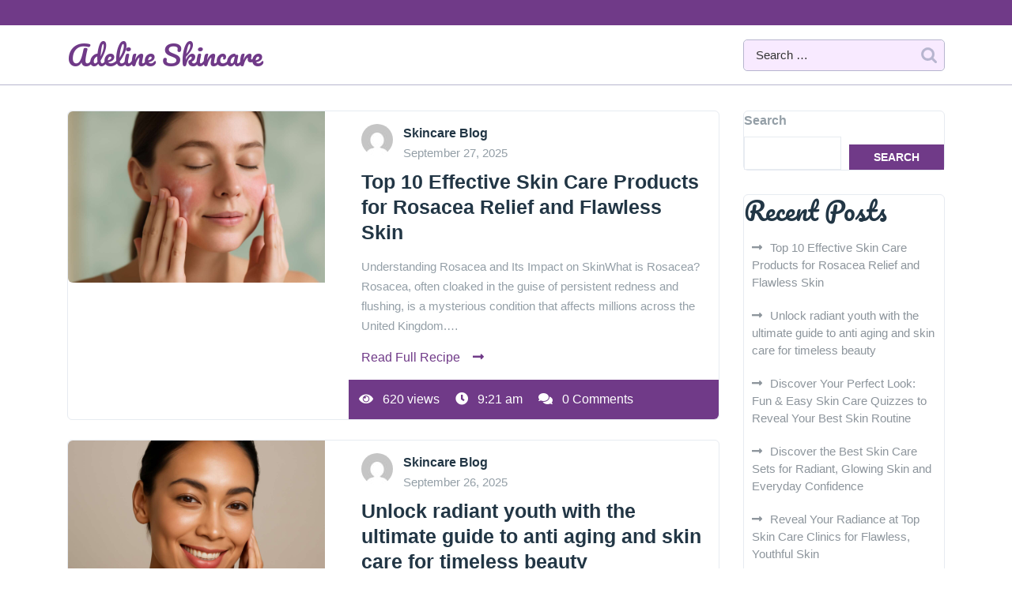

--- FILE ---
content_type: text/html; charset=UTF-8
request_url: http://adelineskincare.com/
body_size: 12989
content:
<!doctype html>
<html lang="en-US" prefix="og: https://ogp.me/ns#">
<head>
    <meta charset="UTF-8">
    <meta name="viewport" content="width=device-width, initial-scale=1">
    
<!-- Search Engine Optimization by Rank Math - https://rankmath.com/ -->
<title>Adeline Skincare - Beauty and Skincare Solutions</title>
<meta name="description" content="Beauty and Skincare Solutions"/>
<meta name="robots" content="index, follow"/>
<link rel="canonical" href="http://adelineskincare.com/" />
<link rel="next" href="http://adelineskincare.com/page/2/" />
<meta property="og:locale" content="en_US" />
<meta property="og:type" content="website" />
<meta property="og:title" content="Adeline Skincare - Beauty and Skincare Solutions" />
<meta property="og:description" content="Beauty and Skincare Solutions" />
<meta property="og:url" content="http://adelineskincare.com/" />
<meta property="og:site_name" content="Adeline Skincare" />
<meta name="twitter:card" content="summary_large_image" />
<meta name="twitter:title" content="Adeline Skincare - Beauty and Skincare Solutions" />
<meta name="twitter:description" content="Beauty and Skincare Solutions" />
<script type="application/ld+json" class="rank-math-schema">{"@context":"https://schema.org","@graph":[{"@type":"Person","@id":"http://adelineskincare.com/#person","name":"Adeline Skincare"},{"@type":"WebSite","@id":"http://adelineskincare.com/#website","url":"http://adelineskincare.com","name":"Adeline Skincare","publisher":{"@id":"http://adelineskincare.com/#person"},"inLanguage":"en-US","potentialAction":{"@type":"SearchAction","target":"http://adelineskincare.com/?s={search_term_string}","query-input":"required name=search_term_string"}},{"@type":"CollectionPage","@id":"http://adelineskincare.com/#webpage","url":"http://adelineskincare.com/","name":"Adeline Skincare - Beauty and Skincare Solutions","about":{"@id":"http://adelineskincare.com/#person"},"isPartOf":{"@id":"http://adelineskincare.com/#website"},"inLanguage":"en-US"}]}</script>
<!-- /Rank Math WordPress SEO plugin -->

<link rel="alternate" type="application/rss+xml" title="Adeline Skincare &raquo; Feed" href="http://adelineskincare.com/feed/" />
<link rel="alternate" type="application/rss+xml" title="Adeline Skincare &raquo; Comments Feed" href="http://adelineskincare.com/comments/feed/" />
<style id='wp-img-auto-sizes-contain-inline-css' type='text/css'>
img:is([sizes=auto i],[sizes^="auto," i]){contain-intrinsic-size:3000px 1500px}
/*# sourceURL=wp-img-auto-sizes-contain-inline-css */
</style>
<style id='wp-emoji-styles-inline-css' type='text/css'>

	img.wp-smiley, img.emoji {
		display: inline !important;
		border: none !important;
		box-shadow: none !important;
		height: 1em !important;
		width: 1em !important;
		margin: 0 0.07em !important;
		vertical-align: -0.1em !important;
		background: none !important;
		padding: 0 !important;
	}
/*# sourceURL=wp-emoji-styles-inline-css */
</style>
<style id='wp-block-library-inline-css' type='text/css'>
:root{--wp-block-synced-color:#7a00df;--wp-block-synced-color--rgb:122,0,223;--wp-bound-block-color:var(--wp-block-synced-color);--wp-editor-canvas-background:#ddd;--wp-admin-theme-color:#007cba;--wp-admin-theme-color--rgb:0,124,186;--wp-admin-theme-color-darker-10:#006ba1;--wp-admin-theme-color-darker-10--rgb:0,107,160.5;--wp-admin-theme-color-darker-20:#005a87;--wp-admin-theme-color-darker-20--rgb:0,90,135;--wp-admin-border-width-focus:2px}@media (min-resolution:192dpi){:root{--wp-admin-border-width-focus:1.5px}}.wp-element-button{cursor:pointer}:root .has-very-light-gray-background-color{background-color:#eee}:root .has-very-dark-gray-background-color{background-color:#313131}:root .has-very-light-gray-color{color:#eee}:root .has-very-dark-gray-color{color:#313131}:root .has-vivid-green-cyan-to-vivid-cyan-blue-gradient-background{background:linear-gradient(135deg,#00d084,#0693e3)}:root .has-purple-crush-gradient-background{background:linear-gradient(135deg,#34e2e4,#4721fb 50%,#ab1dfe)}:root .has-hazy-dawn-gradient-background{background:linear-gradient(135deg,#faaca8,#dad0ec)}:root .has-subdued-olive-gradient-background{background:linear-gradient(135deg,#fafae1,#67a671)}:root .has-atomic-cream-gradient-background{background:linear-gradient(135deg,#fdd79a,#004a59)}:root .has-nightshade-gradient-background{background:linear-gradient(135deg,#330968,#31cdcf)}:root .has-midnight-gradient-background{background:linear-gradient(135deg,#020381,#2874fc)}:root{--wp--preset--font-size--normal:16px;--wp--preset--font-size--huge:42px}.has-regular-font-size{font-size:1em}.has-larger-font-size{font-size:2.625em}.has-normal-font-size{font-size:var(--wp--preset--font-size--normal)}.has-huge-font-size{font-size:var(--wp--preset--font-size--huge)}.has-text-align-center{text-align:center}.has-text-align-left{text-align:left}.has-text-align-right{text-align:right}.has-fit-text{white-space:nowrap!important}#end-resizable-editor-section{display:none}.aligncenter{clear:both}.items-justified-left{justify-content:flex-start}.items-justified-center{justify-content:center}.items-justified-right{justify-content:flex-end}.items-justified-space-between{justify-content:space-between}.screen-reader-text{border:0;clip-path:inset(50%);height:1px;margin:-1px;overflow:hidden;padding:0;position:absolute;width:1px;word-wrap:normal!important}.screen-reader-text:focus{background-color:#ddd;clip-path:none;color:#444;display:block;font-size:1em;height:auto;left:5px;line-height:normal;padding:15px 23px 14px;text-decoration:none;top:5px;width:auto;z-index:100000}html :where(.has-border-color){border-style:solid}html :where([style*=border-top-color]){border-top-style:solid}html :where([style*=border-right-color]){border-right-style:solid}html :where([style*=border-bottom-color]){border-bottom-style:solid}html :where([style*=border-left-color]){border-left-style:solid}html :where([style*=border-width]){border-style:solid}html :where([style*=border-top-width]){border-top-style:solid}html :where([style*=border-right-width]){border-right-style:solid}html :where([style*=border-bottom-width]){border-bottom-style:solid}html :where([style*=border-left-width]){border-left-style:solid}html :where(img[class*=wp-image-]){height:auto;max-width:100%}:where(figure){margin:0 0 1em}html :where(.is-position-sticky){--wp-admin--admin-bar--position-offset:var(--wp-admin--admin-bar--height,0px)}@media screen and (max-width:600px){html :where(.is-position-sticky){--wp-admin--admin-bar--position-offset:0px}}

/*# sourceURL=wp-block-library-inline-css */
</style><style id='wp-block-heading-inline-css' type='text/css'>
h1:where(.wp-block-heading).has-background,h2:where(.wp-block-heading).has-background,h3:where(.wp-block-heading).has-background,h4:where(.wp-block-heading).has-background,h5:where(.wp-block-heading).has-background,h6:where(.wp-block-heading).has-background{padding:1.25em 2.375em}h1.has-text-align-left[style*=writing-mode]:where([style*=vertical-lr]),h1.has-text-align-right[style*=writing-mode]:where([style*=vertical-rl]),h2.has-text-align-left[style*=writing-mode]:where([style*=vertical-lr]),h2.has-text-align-right[style*=writing-mode]:where([style*=vertical-rl]),h3.has-text-align-left[style*=writing-mode]:where([style*=vertical-lr]),h3.has-text-align-right[style*=writing-mode]:where([style*=vertical-rl]),h4.has-text-align-left[style*=writing-mode]:where([style*=vertical-lr]),h4.has-text-align-right[style*=writing-mode]:where([style*=vertical-rl]),h5.has-text-align-left[style*=writing-mode]:where([style*=vertical-lr]),h5.has-text-align-right[style*=writing-mode]:where([style*=vertical-rl]),h6.has-text-align-left[style*=writing-mode]:where([style*=vertical-lr]),h6.has-text-align-right[style*=writing-mode]:where([style*=vertical-rl]){rotate:180deg}
/*# sourceURL=http://adelineskincare.com/wp-includes/blocks/heading/style.min.css */
</style>
<style id='wp-block-latest-comments-inline-css' type='text/css'>
ol.wp-block-latest-comments{box-sizing:border-box;margin-left:0}:where(.wp-block-latest-comments:not([style*=line-height] .wp-block-latest-comments__comment)){line-height:1.1}:where(.wp-block-latest-comments:not([style*=line-height] .wp-block-latest-comments__comment-excerpt p)){line-height:1.8}.has-dates :where(.wp-block-latest-comments:not([style*=line-height])),.has-excerpts :where(.wp-block-latest-comments:not([style*=line-height])){line-height:1.5}.wp-block-latest-comments .wp-block-latest-comments{padding-left:0}.wp-block-latest-comments__comment{list-style:none;margin-bottom:1em}.has-avatars .wp-block-latest-comments__comment{list-style:none;min-height:2.25em}.has-avatars .wp-block-latest-comments__comment .wp-block-latest-comments__comment-excerpt,.has-avatars .wp-block-latest-comments__comment .wp-block-latest-comments__comment-meta{margin-left:3.25em}.wp-block-latest-comments__comment-excerpt p{font-size:.875em;margin:.36em 0 1.4em}.wp-block-latest-comments__comment-date{display:block;font-size:.75em}.wp-block-latest-comments .avatar,.wp-block-latest-comments__comment-avatar{border-radius:1.5em;display:block;float:left;height:2.5em;margin-right:.75em;width:2.5em}.wp-block-latest-comments[class*=-font-size] a,.wp-block-latest-comments[style*=font-size] a{font-size:inherit}
/*# sourceURL=http://adelineskincare.com/wp-includes/blocks/latest-comments/style.min.css */
</style>
<style id='wp-block-latest-posts-inline-css' type='text/css'>
.wp-block-latest-posts{box-sizing:border-box}.wp-block-latest-posts.alignleft{margin-right:2em}.wp-block-latest-posts.alignright{margin-left:2em}.wp-block-latest-posts.wp-block-latest-posts__list{list-style:none}.wp-block-latest-posts.wp-block-latest-posts__list li{clear:both;overflow-wrap:break-word}.wp-block-latest-posts.is-grid{display:flex;flex-wrap:wrap}.wp-block-latest-posts.is-grid li{margin:0 1.25em 1.25em 0;width:100%}@media (min-width:600px){.wp-block-latest-posts.columns-2 li{width:calc(50% - .625em)}.wp-block-latest-posts.columns-2 li:nth-child(2n){margin-right:0}.wp-block-latest-posts.columns-3 li{width:calc(33.33333% - .83333em)}.wp-block-latest-posts.columns-3 li:nth-child(3n){margin-right:0}.wp-block-latest-posts.columns-4 li{width:calc(25% - .9375em)}.wp-block-latest-posts.columns-4 li:nth-child(4n){margin-right:0}.wp-block-latest-posts.columns-5 li{width:calc(20% - 1em)}.wp-block-latest-posts.columns-5 li:nth-child(5n){margin-right:0}.wp-block-latest-posts.columns-6 li{width:calc(16.66667% - 1.04167em)}.wp-block-latest-posts.columns-6 li:nth-child(6n){margin-right:0}}:root :where(.wp-block-latest-posts.is-grid){padding:0}:root :where(.wp-block-latest-posts.wp-block-latest-posts__list){padding-left:0}.wp-block-latest-posts__post-author,.wp-block-latest-posts__post-date{display:block;font-size:.8125em}.wp-block-latest-posts__post-excerpt,.wp-block-latest-posts__post-full-content{margin-bottom:1em;margin-top:.5em}.wp-block-latest-posts__featured-image a{display:inline-block}.wp-block-latest-posts__featured-image img{height:auto;max-width:100%;width:auto}.wp-block-latest-posts__featured-image.alignleft{float:left;margin-right:1em}.wp-block-latest-posts__featured-image.alignright{float:right;margin-left:1em}.wp-block-latest-posts__featured-image.aligncenter{margin-bottom:1em;text-align:center}
/*# sourceURL=http://adelineskincare.com/wp-includes/blocks/latest-posts/style.min.css */
</style>
<style id='wp-block-search-inline-css' type='text/css'>
.wp-block-search__button{margin-left:10px;word-break:normal}.wp-block-search__button.has-icon{line-height:0}.wp-block-search__button svg{height:1.25em;min-height:24px;min-width:24px;width:1.25em;fill:currentColor;vertical-align:text-bottom}:where(.wp-block-search__button){border:1px solid #ccc;padding:6px 10px}.wp-block-search__inside-wrapper{display:flex;flex:auto;flex-wrap:nowrap;max-width:100%}.wp-block-search__label{width:100%}.wp-block-search.wp-block-search__button-only .wp-block-search__button{box-sizing:border-box;display:flex;flex-shrink:0;justify-content:center;margin-left:0;max-width:100%}.wp-block-search.wp-block-search__button-only .wp-block-search__inside-wrapper{min-width:0!important;transition-property:width}.wp-block-search.wp-block-search__button-only .wp-block-search__input{flex-basis:100%;transition-duration:.3s}.wp-block-search.wp-block-search__button-only.wp-block-search__searchfield-hidden,.wp-block-search.wp-block-search__button-only.wp-block-search__searchfield-hidden .wp-block-search__inside-wrapper{overflow:hidden}.wp-block-search.wp-block-search__button-only.wp-block-search__searchfield-hidden .wp-block-search__input{border-left-width:0!important;border-right-width:0!important;flex-basis:0;flex-grow:0;margin:0;min-width:0!important;padding-left:0!important;padding-right:0!important;width:0!important}:where(.wp-block-search__input){appearance:none;border:1px solid #949494;flex-grow:1;font-family:inherit;font-size:inherit;font-style:inherit;font-weight:inherit;letter-spacing:inherit;line-height:inherit;margin-left:0;margin-right:0;min-width:3rem;padding:8px;text-decoration:unset!important;text-transform:inherit}:where(.wp-block-search__button-inside .wp-block-search__inside-wrapper){background-color:#fff;border:1px solid #949494;box-sizing:border-box;padding:4px}:where(.wp-block-search__button-inside .wp-block-search__inside-wrapper) .wp-block-search__input{border:none;border-radius:0;padding:0 4px}:where(.wp-block-search__button-inside .wp-block-search__inside-wrapper) .wp-block-search__input:focus{outline:none}:where(.wp-block-search__button-inside .wp-block-search__inside-wrapper) :where(.wp-block-search__button){padding:4px 8px}.wp-block-search.aligncenter .wp-block-search__inside-wrapper{margin:auto}.wp-block[data-align=right] .wp-block-search.wp-block-search__button-only .wp-block-search__inside-wrapper{float:right}
/*# sourceURL=http://adelineskincare.com/wp-includes/blocks/search/style.min.css */
</style>
<style id='wp-block-search-theme-inline-css' type='text/css'>
.wp-block-search .wp-block-search__label{font-weight:700}.wp-block-search__button{border:1px solid #ccc;padding:.375em .625em}
/*# sourceURL=http://adelineskincare.com/wp-includes/blocks/search/theme.min.css */
</style>
<style id='wp-block-group-inline-css' type='text/css'>
.wp-block-group{box-sizing:border-box}:where(.wp-block-group.wp-block-group-is-layout-constrained){position:relative}
/*# sourceURL=http://adelineskincare.com/wp-includes/blocks/group/style.min.css */
</style>
<style id='wp-block-group-theme-inline-css' type='text/css'>
:where(.wp-block-group.has-background){padding:1.25em 2.375em}
/*# sourceURL=http://adelineskincare.com/wp-includes/blocks/group/theme.min.css */
</style>
<style id='global-styles-inline-css' type='text/css'>
:root{--wp--preset--aspect-ratio--square: 1;--wp--preset--aspect-ratio--4-3: 4/3;--wp--preset--aspect-ratio--3-4: 3/4;--wp--preset--aspect-ratio--3-2: 3/2;--wp--preset--aspect-ratio--2-3: 2/3;--wp--preset--aspect-ratio--16-9: 16/9;--wp--preset--aspect-ratio--9-16: 9/16;--wp--preset--color--black: #000000;--wp--preset--color--cyan-bluish-gray: #abb8c3;--wp--preset--color--white: #ffffff;--wp--preset--color--pale-pink: #f78da7;--wp--preset--color--vivid-red: #cf2e2e;--wp--preset--color--luminous-vivid-orange: #ff6900;--wp--preset--color--luminous-vivid-amber: #fcb900;--wp--preset--color--light-green-cyan: #7bdcb5;--wp--preset--color--vivid-green-cyan: #00d084;--wp--preset--color--pale-cyan-blue: #8ed1fc;--wp--preset--color--vivid-cyan-blue: #0693e3;--wp--preset--color--vivid-purple: #9b51e0;--wp--preset--gradient--vivid-cyan-blue-to-vivid-purple: linear-gradient(135deg,rgb(6,147,227) 0%,rgb(155,81,224) 100%);--wp--preset--gradient--light-green-cyan-to-vivid-green-cyan: linear-gradient(135deg,rgb(122,220,180) 0%,rgb(0,208,130) 100%);--wp--preset--gradient--luminous-vivid-amber-to-luminous-vivid-orange: linear-gradient(135deg,rgb(252,185,0) 0%,rgb(255,105,0) 100%);--wp--preset--gradient--luminous-vivid-orange-to-vivid-red: linear-gradient(135deg,rgb(255,105,0) 0%,rgb(207,46,46) 100%);--wp--preset--gradient--very-light-gray-to-cyan-bluish-gray: linear-gradient(135deg,rgb(238,238,238) 0%,rgb(169,184,195) 100%);--wp--preset--gradient--cool-to-warm-spectrum: linear-gradient(135deg,rgb(74,234,220) 0%,rgb(151,120,209) 20%,rgb(207,42,186) 40%,rgb(238,44,130) 60%,rgb(251,105,98) 80%,rgb(254,248,76) 100%);--wp--preset--gradient--blush-light-purple: linear-gradient(135deg,rgb(255,206,236) 0%,rgb(152,150,240) 100%);--wp--preset--gradient--blush-bordeaux: linear-gradient(135deg,rgb(254,205,165) 0%,rgb(254,45,45) 50%,rgb(107,0,62) 100%);--wp--preset--gradient--luminous-dusk: linear-gradient(135deg,rgb(255,203,112) 0%,rgb(199,81,192) 50%,rgb(65,88,208) 100%);--wp--preset--gradient--pale-ocean: linear-gradient(135deg,rgb(255,245,203) 0%,rgb(182,227,212) 50%,rgb(51,167,181) 100%);--wp--preset--gradient--electric-grass: linear-gradient(135deg,rgb(202,248,128) 0%,rgb(113,206,126) 100%);--wp--preset--gradient--midnight: linear-gradient(135deg,rgb(2,3,129) 0%,rgb(40,116,252) 100%);--wp--preset--font-size--small: 13px;--wp--preset--font-size--medium: 20px;--wp--preset--font-size--large: 36px;--wp--preset--font-size--x-large: 42px;--wp--preset--spacing--20: 0.44rem;--wp--preset--spacing--30: 0.67rem;--wp--preset--spacing--40: 1rem;--wp--preset--spacing--50: 1.5rem;--wp--preset--spacing--60: 2.25rem;--wp--preset--spacing--70: 3.38rem;--wp--preset--spacing--80: 5.06rem;--wp--preset--shadow--natural: 6px 6px 9px rgba(0, 0, 0, 0.2);--wp--preset--shadow--deep: 12px 12px 50px rgba(0, 0, 0, 0.4);--wp--preset--shadow--sharp: 6px 6px 0px rgba(0, 0, 0, 0.2);--wp--preset--shadow--outlined: 6px 6px 0px -3px rgb(255, 255, 255), 6px 6px rgb(0, 0, 0);--wp--preset--shadow--crisp: 6px 6px 0px rgb(0, 0, 0);}:where(.is-layout-flex){gap: 0.5em;}:where(.is-layout-grid){gap: 0.5em;}body .is-layout-flex{display: flex;}.is-layout-flex{flex-wrap: wrap;align-items: center;}.is-layout-flex > :is(*, div){margin: 0;}body .is-layout-grid{display: grid;}.is-layout-grid > :is(*, div){margin: 0;}:where(.wp-block-columns.is-layout-flex){gap: 2em;}:where(.wp-block-columns.is-layout-grid){gap: 2em;}:where(.wp-block-post-template.is-layout-flex){gap: 1.25em;}:where(.wp-block-post-template.is-layout-grid){gap: 1.25em;}.has-black-color{color: var(--wp--preset--color--black) !important;}.has-cyan-bluish-gray-color{color: var(--wp--preset--color--cyan-bluish-gray) !important;}.has-white-color{color: var(--wp--preset--color--white) !important;}.has-pale-pink-color{color: var(--wp--preset--color--pale-pink) !important;}.has-vivid-red-color{color: var(--wp--preset--color--vivid-red) !important;}.has-luminous-vivid-orange-color{color: var(--wp--preset--color--luminous-vivid-orange) !important;}.has-luminous-vivid-amber-color{color: var(--wp--preset--color--luminous-vivid-amber) !important;}.has-light-green-cyan-color{color: var(--wp--preset--color--light-green-cyan) !important;}.has-vivid-green-cyan-color{color: var(--wp--preset--color--vivid-green-cyan) !important;}.has-pale-cyan-blue-color{color: var(--wp--preset--color--pale-cyan-blue) !important;}.has-vivid-cyan-blue-color{color: var(--wp--preset--color--vivid-cyan-blue) !important;}.has-vivid-purple-color{color: var(--wp--preset--color--vivid-purple) !important;}.has-black-background-color{background-color: var(--wp--preset--color--black) !important;}.has-cyan-bluish-gray-background-color{background-color: var(--wp--preset--color--cyan-bluish-gray) !important;}.has-white-background-color{background-color: var(--wp--preset--color--white) !important;}.has-pale-pink-background-color{background-color: var(--wp--preset--color--pale-pink) !important;}.has-vivid-red-background-color{background-color: var(--wp--preset--color--vivid-red) !important;}.has-luminous-vivid-orange-background-color{background-color: var(--wp--preset--color--luminous-vivid-orange) !important;}.has-luminous-vivid-amber-background-color{background-color: var(--wp--preset--color--luminous-vivid-amber) !important;}.has-light-green-cyan-background-color{background-color: var(--wp--preset--color--light-green-cyan) !important;}.has-vivid-green-cyan-background-color{background-color: var(--wp--preset--color--vivid-green-cyan) !important;}.has-pale-cyan-blue-background-color{background-color: var(--wp--preset--color--pale-cyan-blue) !important;}.has-vivid-cyan-blue-background-color{background-color: var(--wp--preset--color--vivid-cyan-blue) !important;}.has-vivid-purple-background-color{background-color: var(--wp--preset--color--vivid-purple) !important;}.has-black-border-color{border-color: var(--wp--preset--color--black) !important;}.has-cyan-bluish-gray-border-color{border-color: var(--wp--preset--color--cyan-bluish-gray) !important;}.has-white-border-color{border-color: var(--wp--preset--color--white) !important;}.has-pale-pink-border-color{border-color: var(--wp--preset--color--pale-pink) !important;}.has-vivid-red-border-color{border-color: var(--wp--preset--color--vivid-red) !important;}.has-luminous-vivid-orange-border-color{border-color: var(--wp--preset--color--luminous-vivid-orange) !important;}.has-luminous-vivid-amber-border-color{border-color: var(--wp--preset--color--luminous-vivid-amber) !important;}.has-light-green-cyan-border-color{border-color: var(--wp--preset--color--light-green-cyan) !important;}.has-vivid-green-cyan-border-color{border-color: var(--wp--preset--color--vivid-green-cyan) !important;}.has-pale-cyan-blue-border-color{border-color: var(--wp--preset--color--pale-cyan-blue) !important;}.has-vivid-cyan-blue-border-color{border-color: var(--wp--preset--color--vivid-cyan-blue) !important;}.has-vivid-purple-border-color{border-color: var(--wp--preset--color--vivid-purple) !important;}.has-vivid-cyan-blue-to-vivid-purple-gradient-background{background: var(--wp--preset--gradient--vivid-cyan-blue-to-vivid-purple) !important;}.has-light-green-cyan-to-vivid-green-cyan-gradient-background{background: var(--wp--preset--gradient--light-green-cyan-to-vivid-green-cyan) !important;}.has-luminous-vivid-amber-to-luminous-vivid-orange-gradient-background{background: var(--wp--preset--gradient--luminous-vivid-amber-to-luminous-vivid-orange) !important;}.has-luminous-vivid-orange-to-vivid-red-gradient-background{background: var(--wp--preset--gradient--luminous-vivid-orange-to-vivid-red) !important;}.has-very-light-gray-to-cyan-bluish-gray-gradient-background{background: var(--wp--preset--gradient--very-light-gray-to-cyan-bluish-gray) !important;}.has-cool-to-warm-spectrum-gradient-background{background: var(--wp--preset--gradient--cool-to-warm-spectrum) !important;}.has-blush-light-purple-gradient-background{background: var(--wp--preset--gradient--blush-light-purple) !important;}.has-blush-bordeaux-gradient-background{background: var(--wp--preset--gradient--blush-bordeaux) !important;}.has-luminous-dusk-gradient-background{background: var(--wp--preset--gradient--luminous-dusk) !important;}.has-pale-ocean-gradient-background{background: var(--wp--preset--gradient--pale-ocean) !important;}.has-electric-grass-gradient-background{background: var(--wp--preset--gradient--electric-grass) !important;}.has-midnight-gradient-background{background: var(--wp--preset--gradient--midnight) !important;}.has-small-font-size{font-size: var(--wp--preset--font-size--small) !important;}.has-medium-font-size{font-size: var(--wp--preset--font-size--medium) !important;}.has-large-font-size{font-size: var(--wp--preset--font-size--large) !important;}.has-x-large-font-size{font-size: var(--wp--preset--font-size--x-large) !important;}
/*# sourceURL=global-styles-inline-css */
</style>

<style id='classic-theme-styles-inline-css' type='text/css'>
/*! This file is auto-generated */
.wp-block-button__link{color:#fff;background-color:#32373c;border-radius:9999px;box-shadow:none;text-decoration:none;padding:calc(.667em + 2px) calc(1.333em + 2px);font-size:1.125em}.wp-block-file__button{background:#32373c;color:#fff;text-decoration:none}
/*# sourceURL=/wp-includes/css/classic-themes.min.css */
</style>
<link rel='stylesheet' id='bootstrap-css-css' href='http://adelineskincare.com/wp-content/themes/food-recipe-blog/assets/css/bootstrap.css?ver=6.9' type='text/css' media='all' />
<link rel='stylesheet' id='food-recipe-blog-style-css' href='http://adelineskincare.com/wp-content/themes/food-recipe-blog/style.css?ver=2.3' type='text/css' media='all' />
<style id='food-recipe-blog-style-inline-css' type='text/css'>

		#button,.subscribe-box a,.slider-box-btn a:hover,.sidebar input[type="submit"],.sidebar button[type="submit"],.meta-info-box,span.onsale,.pro-button a,.woocommerce #respond input#submit, .woocommerce a.button, .woocommerce button.button, .woocommerce input.button,.woocommerce #respond input#submit.alt,.woocommerce a.button.alt, .woocommerce button.button.alt, .woocommerce input.button.alt,.pro-button a,.woocommerce #respond input#submit, .woocommerce a.button, .woocommerce button.button, .woocommerce input.button,.woocommerce #respond input#submit.alt,.woocommerce a.button.alt, .woocommerce button.button.alt, .woocommerce input.button.alt,.woocommerce .woocommerce-ordering select,.woocommerce-account .woocommerce-MyAccount-navigation ul li,.main-navigation .sub-menu,.main-navigation .sub-menu > li > a:hover, .main-navigation .sub-menu > li > a:focus,.post-navigation .nav-previous a:hover,.post-navigation .nav-next a:hover,.posts-navigation .nav-previous a:hover,.posts-navigation .nav-next a:hover,.post-navigation .nav-previous a:hover,.post-navigation .nav-next a:hover,.posts-navigation .nav-previous a:hover,.posts-navigation .nav-next a:hover,.comment-respond input#submit,#colophon,.sidebar h5,.sidebar .tagcloud a:hover,.toggle-nav i,.sidenav .closebtn,#button,.subscribe-box a,.sidebar input[type="submit"],.sidebar button[type="submit"],.meta-info-box,span.onsale,.pro-button a,.woocommerce #respond input#submit, .woocommerce a.button, .woocommerce button.button, .woocommerce input.button,.woocommerce #respond input#submit.alt,.woocommerce a.button.alt, .woocommerce button.button.alt, .woocommerce input.button.alt,.pro-button a:hover,.woocommerce #respond input#submit:hover,.woocommerce a.button:hover,.woocommerce button.button:hover,.woocommerce input.button:hover,.woocommerce #respond input#submit.alt:hover, .woocommerce a.button.alt:hover, .woocommerce button.button.alt:hover, .woocommerce input.button.alt:hover,.woocommerce .woocommerce-ordering select,.woocommerce-account .woocommerce-MyAccount-navigation ul li,.main-navigation .sub-menu,.main-navigation .sub-menu > li > a:hover, .main-navigation .sub-menu > li > a:focus,.post-navigation .nav-previous a:hover,.post-navigation .nav-next a:hover,.posts-navigation .nav-previous a:hover,.posts-navigation .nav-next a:hover,.navigation.pagination .nav-links a.current, .navigation.pagination .nav-links a:hover,.navigation.pagination .nav-links span.current,.navigation.pagination .nav-links span:hover,.comment-respond input#submit,.btn-primary,.woocommerce a.added_to_cart{
			background: ;
		}
		a,.social-link i:hover,a.btn-text,p.price,.woocommerce ul.products li.product .price,.woocommerce div.product p.price,.woocommerce div.product span.price,.woocommerce-message::before,.woocommerce-info::before,.main-navigation .menu > li > a:hover,.widget a:hover, .widget a:focus,.sidebar ul li a:hover,.social-link i:hover,a.btn-text,p.price,.woocommerce ul.products li.product .price,.woocommerce div.product p.price, .woocommerce div.product span.price,.main-navigation .menu > li > a:hover {
			color: ;
		}
		.woocommerce-message,.woocommerce-info,.post-navigation .nav-previous a:hover,.post-navigation .nav-next a:hover,.posts-navigation .nav-previous a:hover,.posts-navigation .nav-next a:hover,.post-navigation .nav-previous a:hover,.post-navigation .nav-next a:hover,.posts-navigation .nav-previous a:hover,.posts-navigation .nav-next a:hover,.woocommerce-message,.woocommerce-info,.woocommerce-message::before,.woocommerce-info::before,.post-navigation .nav-previous a:hover,.post-navigation .nav-next a:hover,.posts-navigation .nav-previous a:hover,.posts-navigation .nav-next a:hover,.navigation.pagination .nav-links a.current, .navigation.pagination .nav-links a:hover,.navigation.pagination .nav-links span.current,.navigation.pagination .nav-links span:hover,.main-navigation .sub-menu > li,.btn-primary {
			border-color: ;
		}
		@media screen and (max-width:1000px){
             .sidenav #site-navigation {
             background: ;
         }
		}
		.top_header,#button:hover, #button:active,.pro-button a:hover, .woocommerce #respond input#submit:hover, .woocommerce a.button:hover, .woocommerce button.button:hover, .woocommerce input.button:hover, .woocommerce #respond input#submit.alt:hover, .woocommerce a.button.alt:hover, .woocommerce button.button.alt:hover, .woocommerce input.button.alt:hover,.woocommerce-account .woocommerce-MyAccount-navigation ul li:hover,.btn-primary:hover,.woocommerce a.added_to_cart:hover,.woocommerce ul.products li.product .onsale, .woocommerce span.onsale{
			background: ;
		}
		h1,h2,h3,h4,h5,h6,.article-box a,a:hover,.woocommerce ul.products li.product .star-rating, .woocommerce .star-rating{
			color: ;
		}
		.btn-primary:hover{
			border-color: ;
		}
		.loading{
			background-color: #000;
		}
		@keyframes loading {
		  0%,
		  100% {
		  	transform: translatey(-2.5rem);
		    background-color: #fff;
		  }
		  50% {
		  	transform: translatey(2.5rem);
		    background-color: #f36135;
		  }
		}
	
.stick_header{position: static;}
/*# sourceURL=food-recipe-blog-style-inline-css */
</style>
<link rel='stylesheet' id='smart-tech-blog-style-css' href='http://adelineskincare.com/wp-content/themes/smart-tech-blog/style.css?ver=0.1' type='text/css' media='all' />
<link rel='stylesheet' id='be-vietnam-pro-css' href='http://adelineskincare.com/wp-content/fonts/5ac492cd84cebf49aa9cd7a15d2eb3cb.css?ver=1.0' type='text/css' media='all' />
<link rel='stylesheet' id='pacifico-css' href='http://adelineskincare.com/wp-content/fonts/eb52b9bcad52c9433ac662201cb13b68.css?ver=1.0' type='text/css' media='all' />
<link rel='stylesheet' id='food-recipe-blog-block-editor-style-css' href='http://adelineskincare.com/wp-content/themes/food-recipe-blog/assets/css/block-editor-style.css?ver=6.9' type='text/css' media='all' />
<link rel='stylesheet' id='owl.carousel-css-css' href='http://adelineskincare.com/wp-content/themes/food-recipe-blog/assets/css/owl.carousel.css?ver=6.9' type='text/css' media='all' />
<link rel='stylesheet' id='fontawesome-style-css' href='http://adelineskincare.com/wp-content/themes/food-recipe-blog/assets/css/fontawesome/css/all.css?ver=6.9' type='text/css' media='all' />
<script type="text/javascript" src="http://adelineskincare.com/wp-includes/js/jquery/jquery.min.js?ver=3.7.1" id="jquery-core-js"></script>
<script type="text/javascript" src="http://adelineskincare.com/wp-includes/js/jquery/jquery-migrate.min.js?ver=3.4.1" id="jquery-migrate-js"></script>
<link rel="https://api.w.org/" href="http://adelineskincare.com/wp-json/" /><link rel="EditURI" type="application/rsd+xml" title="RSD" href="http://adelineskincare.com/xmlrpc.php?rsd" />
<meta name="generator" content="WordPress 6.9" />
</head>

<body class="home blog wp-embed-responsive wp-theme-food-recipe-blog wp-child-theme-smart-tech-blog hfeed">


<div id="page" class="site">
    <a class="skip-link screen-reader-text" href="#skip-content">Skip to content</a>
    <header id="masthead" class="site-header shadow-sm navbar-dark bg-primary">
        <div class="socialmedia">
            
<div class="top_header py-3" data-sticky="false">
    <div class="container">
        <div class="row">
            <div class="col-lg-8 col-md-6 col-sm-6 align-self-center">
                                                                                    </div>
            <div class="col-lg-2 col-md-3 col-sm-3 align-self-center">
                                                             </div>
            <div class="col-lg-2 col-md-3 col-sm-3 align-self-center subscribe-box text-md-right text-center mt-4 mt-md-0">
                            </div>
        </div>
    </div>
</div>

<div class="main_header py-3" data-sticky="false">
    <div class="container">
        <div class="row">
            <div class="col-lg-3 col-md-7 col-sm-6 col-9 align-self-center">
                <div class="navbar-brand">
                                                                                                                                                        <h1 class="site-title"><a href="http://adelineskincare.com/" rel="home">Adeline Skincare</a></h1>
                                                                                            </div>
            </div>
            <div class="col-lg-6 col-md-1 col-sm-6 col-3 align-self-center">
                
<div class="navigation_header">
    <div class="toggle-nav mobile-menu">
            </div>
    <div id="mySidenav" class="nav sidenav">
        <nav id="site-navigation" class="main-navigation navbar navbar-expand-xl" aria-label="Top Menu">
                    </nav>
        <a href="javascript:void(0)" class="closebtn mobile-menu" onclick="food_recipe_blog_closeNav()"><i class="fas fa-times"></i></a>
    </div>
</div>            </div>
            <div class="col-lg-3 col-md-4 col-sm-3 align-self-center pt-3 pt-lg-0 pt-md-0">
                <div class="text-right">
                    <span class="search-box">
<form method="get" class="search-from" action="http://adelineskincare.com/">
    <div class="form-group mb-0 search-div">
    	<input type="search" class="search-field form-control" placeholder="Search &hellip;" value="" name="s" title="">
    </div>
    <input type="submit" class="search-submit btn btn-primary " value="Search">
</form></span>
                </div>
            </div>
        </div>
    </div>
</div>
        </div>
    </header>
    <div id="skip-content" class="container">
        <div class="row">
            <div id="primary" class="content-area col-lg-9 col-md-8">
                <main id="main" class="site-main">
                    
<article id="post-96214" class="article-box post-96214 post type-post status-publish format-standard has-post-thumbnail hentry category-blog">
    <div class="row">
                    <div class="col-lg-5 col-md-5 col-sm-5">
                
            <div class="post-thumbnail">
                <a class="post-thumbnail" href="http://adelineskincare.com/top-10-effective-skin-care-products-for-rosacea-relief-and-flawless-skin/" aria-hidden="true" tabindex="-1">
                    <img width="1536" height="1024" src="http://adelineskincare.com/wp-content/uploads/2025/09/generated_image_68d7ac99310e6.jpg" class="attachment-post-thumbnail size-post-thumbnail wp-post-image" alt="Top 10 Effective Skin Care Products for Rosacea Relief and Flawless Skin" decoding="async" fetchpriority="high" srcset="http://adelineskincare.com/wp-content/uploads/2025/09/generated_image_68d7ac99310e6.jpg 1536w, http://adelineskincare.com/wp-content/uploads/2025/09/generated_image_68d7ac99310e6-300x200.jpg 300w, http://adelineskincare.com/wp-content/uploads/2025/09/generated_image_68d7ac99310e6-1024x683.jpg 1024w, http://adelineskincare.com/wp-content/uploads/2025/09/generated_image_68d7ac99310e6-768x512.jpg 768w" sizes="(max-width: 1536px) 100vw, 1536px" />                </a>
            </div>

                        </div>
                <div class="col-lg-7 col-md-7">
            <div class="entry-summary p-3 m-0">
                <img alt='' src='https://secure.gravatar.com/avatar/d37a50ac60b7efb90ffed9426116ca99c28ae319d982aa60d59bcbcaf2dd8fcf?s=40&#038;d=mm&#038;r=g' srcset='https://secure.gravatar.com/avatar/d37a50ac60b7efb90ffed9426116ca99c28ae319d982aa60d59bcbcaf2dd8fcf?s=80&#038;d=mm&#038;r=g 2x' class='avatar avatar-40 photo' height='40' width='40' decoding='async'/>                <div class="author-date">
                    <a href="http://adelineskincare.com/author/admin_76btrwgr/">Skincare Blog</a>
                    <p class="mb-0">September 27, 2025</p>
                </div>
                <h3 class="entry-title py-3"><a href="http://adelineskincare.com/top-10-effective-skin-care-products-for-rosacea-relief-and-flawless-skin/" rel="bookmark">Top 10 Effective Skin Care Products for Rosacea Relief and Flawless Skin</a></h3>                <p>Understanding Rosacea and Its Impact on SkinWhat is Rosacea?Rosacea, often cloaked in the guise of persistent redness and flushing, is a mysterious condition that affects millions across the United Kingdom.&hellip;</p>
                <a href="http://adelineskincare.com/top-10-effective-skin-care-products-for-rosacea-relief-and-flawless-skin/" class="btn-text">Read Full Recipe<i class="fas fa-long-arrow-alt-right ml-3"></i></a>
            </div>
            <div class="meta-info-box">
                <span class="entry-view"><i class="fas fa-eye mr-2"></i> 620 views</span>
                <span class="entry-time ml-3"><i class="fas fa-clock mr-2"></i> 9:21 am</span>
                <span class="ml-3"><i class="fas fa-comments mr-2"></i> 0 Comments</span>
            </div>
        </div>
    </div>
</article>
<article id="post-96211" class="article-box post-96211 post type-post status-publish format-standard has-post-thumbnail hentry category-blog">
    <div class="row">
                    <div class="col-lg-5 col-md-5 col-sm-5">
                
            <div class="post-thumbnail">
                <a class="post-thumbnail" href="http://adelineskincare.com/unlock-radiant-youth-with-the-ultimate-guide-to-anti-aging-and-skin-care-for-timeless-beauty/" aria-hidden="true" tabindex="-1">
                    <img width="1536" height="1024" src="http://adelineskincare.com/wp-content/uploads/2025/09/generated_image_68d6d9f85b9da.jpg" class="attachment-post-thumbnail size-post-thumbnail wp-post-image" alt="Unlock radiant youth with the ultimate guide to anti aging and skin care for timeless beauty" decoding="async" srcset="http://adelineskincare.com/wp-content/uploads/2025/09/generated_image_68d6d9f85b9da.jpg 1536w, http://adelineskincare.com/wp-content/uploads/2025/09/generated_image_68d6d9f85b9da-300x200.jpg 300w, http://adelineskincare.com/wp-content/uploads/2025/09/generated_image_68d6d9f85b9da-1024x683.jpg 1024w, http://adelineskincare.com/wp-content/uploads/2025/09/generated_image_68d6d9f85b9da-768x512.jpg 768w" sizes="(max-width: 1536px) 100vw, 1536px" />                </a>
            </div>

                        </div>
                <div class="col-lg-7 col-md-7">
            <div class="entry-summary p-3 m-0">
                <img alt='' src='https://secure.gravatar.com/avatar/d37a50ac60b7efb90ffed9426116ca99c28ae319d982aa60d59bcbcaf2dd8fcf?s=40&#038;d=mm&#038;r=g' srcset='https://secure.gravatar.com/avatar/d37a50ac60b7efb90ffed9426116ca99c28ae319d982aa60d59bcbcaf2dd8fcf?s=80&#038;d=mm&#038;r=g 2x' class='avatar avatar-40 photo' height='40' width='40' loading='lazy' decoding='async'/>                <div class="author-date">
                    <a href="http://adelineskincare.com/author/admin_76btrwgr/">Skincare Blog</a>
                    <p class="mb-0">September 26, 2025</p>
                </div>
                <h3 class="entry-title py-3"><a href="http://adelineskincare.com/unlock-radiant-youth-with-the-ultimate-guide-to-anti-aging-and-skin-care-for-timeless-beauty/" rel="bookmark">Unlock radiant youth with the ultimate guide to anti aging and skin care for timeless beauty</a></h3>                <p>Understanding Anti-Aging and Skin CareWhat is Anti-Aging skincare?Anti-aging and skin care have become essential parts of modern beauty routines, but understanding what truly defines anti-aging skincare is key to making&hellip;</p>
                <a href="http://adelineskincare.com/unlock-radiant-youth-with-the-ultimate-guide-to-anti-aging-and-skin-care-for-timeless-beauty/" class="btn-text">Read Full Recipe<i class="fas fa-long-arrow-alt-right ml-3"></i></a>
            </div>
            <div class="meta-info-box">
                <span class="entry-view"><i class="fas fa-eye mr-2"></i> 588 views</span>
                <span class="entry-time ml-3"><i class="fas fa-clock mr-2"></i> 6:22 pm</span>
                <span class="ml-3"><i class="fas fa-comments mr-2"></i> 0 Comments</span>
            </div>
        </div>
    </div>
</article>
<article id="post-96208" class="article-box post-96208 post type-post status-publish format-standard has-post-thumbnail hentry category-blog">
    <div class="row">
                    <div class="col-lg-5 col-md-5 col-sm-5">
                
            <div class="post-thumbnail">
                <a class="post-thumbnail" href="http://adelineskincare.com/discover-your-perfect-look-fun-easy-skin-care-quizzes-to-reveal-your-best-skin-routine/" aria-hidden="true" tabindex="-1">
                    <img width="1536" height="1024" src="http://adelineskincare.com/wp-content/uploads/2025/09/generated_image_68d5d6cf4e1df.jpg" class="attachment-post-thumbnail size-post-thumbnail wp-post-image" alt="Discover Your Perfect Look: Fun &amp; Easy Skin Care Quizzes to Reveal Your Best Skin Routine" decoding="async" loading="lazy" srcset="http://adelineskincare.com/wp-content/uploads/2025/09/generated_image_68d5d6cf4e1df.jpg 1536w, http://adelineskincare.com/wp-content/uploads/2025/09/generated_image_68d5d6cf4e1df-300x200.jpg 300w, http://adelineskincare.com/wp-content/uploads/2025/09/generated_image_68d5d6cf4e1df-1024x683.jpg 1024w, http://adelineskincare.com/wp-content/uploads/2025/09/generated_image_68d5d6cf4e1df-768x512.jpg 768w" sizes="auto, (max-width: 1536px) 100vw, 1536px" />                </a>
            </div>

                        </div>
                <div class="col-lg-7 col-md-7">
            <div class="entry-summary p-3 m-0">
                <img alt='' src='https://secure.gravatar.com/avatar/d37a50ac60b7efb90ffed9426116ca99c28ae319d982aa60d59bcbcaf2dd8fcf?s=40&#038;d=mm&#038;r=g' srcset='https://secure.gravatar.com/avatar/d37a50ac60b7efb90ffed9426116ca99c28ae319d982aa60d59bcbcaf2dd8fcf?s=80&#038;d=mm&#038;r=g 2x' class='avatar avatar-40 photo' height='40' width='40' loading='lazy' decoding='async'/>                <div class="author-date">
                    <a href="http://adelineskincare.com/author/admin_76btrwgr/">Skincare Blog</a>
                    <p class="mb-0">September 25, 2025</p>
                </div>
                <h3 class="entry-title py-3"><a href="http://adelineskincare.com/discover-your-perfect-look-fun-easy-skin-care-quizzes-to-reveal-your-best-skin-routine/" rel="bookmark">Discover Your Perfect Look: Fun &amp; Easy Skin Care Quizzes to Reveal Your Best Skin Routine</a></h3>                <p>Understanding the Benefits of Skin Care QuizzesPersonalized Skincare RecommendationsIt’s astonishing how many skincare routines fall flat simply because they’re based on guesswork. Enter skin care quizzes—an almost mystical tool that&hellip;</p>
                <a href="http://adelineskincare.com/discover-your-perfect-look-fun-easy-skin-care-quizzes-to-reveal-your-best-skin-routine/" class="btn-text">Read Full Recipe<i class="fas fa-long-arrow-alt-right ml-3"></i></a>
            </div>
            <div class="meta-info-box">
                <span class="entry-view"><i class="fas fa-eye mr-2"></i> 3098 views</span>
                <span class="entry-time ml-3"><i class="fas fa-clock mr-2"></i> 11:56 pm</span>
                <span class="ml-3"><i class="fas fa-comments mr-2"></i> 0 Comments</span>
            </div>
        </div>
    </div>
</article>
<article id="post-96205" class="article-box post-96205 post type-post status-publish format-standard has-post-thumbnail hentry category-blog">
    <div class="row">
                    <div class="col-lg-5 col-md-5 col-sm-5">
                
            <div class="post-thumbnail">
                <a class="post-thumbnail" href="http://adelineskincare.com/discover-the-best-skin-care-sets-for-radiant-glowing-skin-and-everyday-confidence/" aria-hidden="true" tabindex="-1">
                    <img width="1536" height="1024" src="http://adelineskincare.com/wp-content/uploads/2025/09/generated_image_68d4035c69e1e.jpg" class="attachment-post-thumbnail size-post-thumbnail wp-post-image" alt="Discover the Best Skin Care Sets for Radiant, Glowing Skin and Everyday Confidence" decoding="async" loading="lazy" srcset="http://adelineskincare.com/wp-content/uploads/2025/09/generated_image_68d4035c69e1e.jpg 1536w, http://adelineskincare.com/wp-content/uploads/2025/09/generated_image_68d4035c69e1e-300x200.jpg 300w, http://adelineskincare.com/wp-content/uploads/2025/09/generated_image_68d4035c69e1e-1024x683.jpg 1024w, http://adelineskincare.com/wp-content/uploads/2025/09/generated_image_68d4035c69e1e-768x512.jpg 768w" sizes="auto, (max-width: 1536px) 100vw, 1536px" />                </a>
            </div>

                        </div>
                <div class="col-lg-7 col-md-7">
            <div class="entry-summary p-3 m-0">
                <img alt='' src='https://secure.gravatar.com/avatar/d37a50ac60b7efb90ffed9426116ca99c28ae319d982aa60d59bcbcaf2dd8fcf?s=40&#038;d=mm&#038;r=g' srcset='https://secure.gravatar.com/avatar/d37a50ac60b7efb90ffed9426116ca99c28ae319d982aa60d59bcbcaf2dd8fcf?s=80&#038;d=mm&#038;r=g 2x' class='avatar avatar-40 photo' height='40' width='40' loading='lazy' decoding='async'/>                <div class="author-date">
                    <a href="http://adelineskincare.com/author/admin_76btrwgr/">Skincare Blog</a>
                    <p class="mb-0">September 24, 2025</p>
                </div>
                <h3 class="entry-title py-3"><a href="http://adelineskincare.com/discover-the-best-skin-care-sets-for-radiant-glowing-skin-and-everyday-confidence/" rel="bookmark">Discover the Best Skin Care Sets for Radiant, Glowing Skin and Everyday Confidence</a></h3>                <p>Understanding the Benefits of Skin Care SetsConvenience and SimplicityImagine a world where achieving radiant, healthy skin requires nothing more than a single, beautifully curated package. Skin care sets have revolutionized&hellip;</p>
                <a href="http://adelineskincare.com/discover-the-best-skin-care-sets-for-radiant-glowing-skin-and-everyday-confidence/" class="btn-text">Read Full Recipe<i class="fas fa-long-arrow-alt-right ml-3"></i></a>
            </div>
            <div class="meta-info-box">
                <span class="entry-view"><i class="fas fa-eye mr-2"></i> 567 views</span>
                <span class="entry-time ml-3"><i class="fas fa-clock mr-2"></i> 2:42 pm</span>
                <span class="ml-3"><i class="fas fa-comments mr-2"></i> 0 Comments</span>
            </div>
        </div>
    </div>
</article>
<article id="post-96202" class="article-box post-96202 post type-post status-publish format-standard has-post-thumbnail hentry category-blog">
    <div class="row">
                    <div class="col-lg-5 col-md-5 col-sm-5">
                
            <div class="post-thumbnail">
                <a class="post-thumbnail" href="http://adelineskincare.com/reveal-your-radiance-at-top-skin-care-clinics-for-flawless-youthful-skin/" aria-hidden="true" tabindex="-1">
                    <img width="1536" height="1024" src="http://adelineskincare.com/wp-content/uploads/2025/09/generated_image_68d3b1346a97c.jpg" class="attachment-post-thumbnail size-post-thumbnail wp-post-image" alt="Reveal Your Radiance at Top Skin Care Clinics for Flawless, Youthful Skin" decoding="async" loading="lazy" srcset="http://adelineskincare.com/wp-content/uploads/2025/09/generated_image_68d3b1346a97c.jpg 1536w, http://adelineskincare.com/wp-content/uploads/2025/09/generated_image_68d3b1346a97c-300x200.jpg 300w, http://adelineskincare.com/wp-content/uploads/2025/09/generated_image_68d3b1346a97c-1024x683.jpg 1024w, http://adelineskincare.com/wp-content/uploads/2025/09/generated_image_68d3b1346a97c-768x512.jpg 768w" sizes="auto, (max-width: 1536px) 100vw, 1536px" />                </a>
            </div>

                        </div>
                <div class="col-lg-7 col-md-7">
            <div class="entry-summary p-3 m-0">
                <img alt='' src='https://secure.gravatar.com/avatar/d37a50ac60b7efb90ffed9426116ca99c28ae319d982aa60d59bcbcaf2dd8fcf?s=40&#038;d=mm&#038;r=g' srcset='https://secure.gravatar.com/avatar/d37a50ac60b7efb90ffed9426116ca99c28ae319d982aa60d59bcbcaf2dd8fcf?s=80&#038;d=mm&#038;r=g 2x' class='avatar avatar-40 photo' height='40' width='40' loading='lazy' decoding='async'/>                <div class="author-date">
                    <a href="http://adelineskincare.com/author/admin_76btrwgr/">Skincare Blog</a>
                    <p class="mb-0">September 24, 2025</p>
                </div>
                <h3 class="entry-title py-3"><a href="http://adelineskincare.com/reveal-your-radiance-at-top-skin-care-clinics-for-flawless-youthful-skin/" rel="bookmark">Reveal Your Radiance at Top Skin Care Clinics for Flawless, Youthful Skin</a></h3>                <p>Understanding Skin Care ClinicsOverview of Skin Care ClinicsSkin care clinics have revolutionised the way we approach beauty and skin health, offering tailored treatments that go far beyond basic skincare routines.&hellip;</p>
                <a href="http://adelineskincare.com/reveal-your-radiance-at-top-skin-care-clinics-for-flawless-youthful-skin/" class="btn-text">Read Full Recipe<i class="fas fa-long-arrow-alt-right ml-3"></i></a>
            </div>
            <div class="meta-info-box">
                <span class="entry-view"><i class="fas fa-eye mr-2"></i> 544 views</span>
                <span class="entry-time ml-3"><i class="fas fa-clock mr-2"></i> 8:51 am</span>
                <span class="ml-3"><i class="fas fa-comments mr-2"></i> 0 Comments</span>
            </div>
        </div>
    </div>
</article>
<article id="post-96199" class="article-box post-96199 post type-post status-publish format-standard has-post-thumbnail hentry category-blog">
    <div class="row">
                    <div class="col-lg-5 col-md-5 col-sm-5">
                
            <div class="post-thumbnail">
                <a class="post-thumbnail" href="http://adelineskincare.com/discover-the-secret-to-radiant-skin-with-skin-care-products-no-7-your-ultimate-beauty-solution/" aria-hidden="true" tabindex="-1">
                    <img width="1536" height="1024" src="http://adelineskincare.com/wp-content/uploads/2025/09/generated_image_68d292528349b.jpg" class="attachment-post-thumbnail size-post-thumbnail wp-post-image" alt="Discover the Secret to Radiant Skin with Skin Care Products No 7: Your Ultimate Beauty Solution" decoding="async" loading="lazy" srcset="http://adelineskincare.com/wp-content/uploads/2025/09/generated_image_68d292528349b.jpg 1536w, http://adelineskincare.com/wp-content/uploads/2025/09/generated_image_68d292528349b-300x200.jpg 300w, http://adelineskincare.com/wp-content/uploads/2025/09/generated_image_68d292528349b-1024x683.jpg 1024w, http://adelineskincare.com/wp-content/uploads/2025/09/generated_image_68d292528349b-768x512.jpg 768w" sizes="auto, (max-width: 1536px) 100vw, 1536px" />                </a>
            </div>

                        </div>
                <div class="col-lg-7 col-md-7">
            <div class="entry-summary p-3 m-0">
                <img alt='' src='https://secure.gravatar.com/avatar/d37a50ac60b7efb90ffed9426116ca99c28ae319d982aa60d59bcbcaf2dd8fcf?s=40&#038;d=mm&#038;r=g' srcset='https://secure.gravatar.com/avatar/d37a50ac60b7efb90ffed9426116ca99c28ae319d982aa60d59bcbcaf2dd8fcf?s=80&#038;d=mm&#038;r=g 2x' class='avatar avatar-40 photo' height='40' width='40' loading='lazy' decoding='async'/>                <div class="author-date">
                    <a href="http://adelineskincare.com/author/admin_76btrwgr/">Skincare Blog</a>
                    <p class="mb-0">September 23, 2025</p>
                </div>
                <h3 class="entry-title py-3"><a href="http://adelineskincare.com/discover-the-secret-to-radiant-skin-with-skin-care-products-no-7-your-ultimate-beauty-solution/" rel="bookmark">Discover the Secret to Radiant Skin with Skin Care Products No 7: Your Ultimate Beauty Solution</a></h3>                <p>Overview of No 7 Skin Care BrandHistory and Brand HeritageWhen delving into the world of skin care products no 7, it’s impossible not to be captivated by its rich history&hellip;</p>
                <a href="http://adelineskincare.com/discover-the-secret-to-radiant-skin-with-skin-care-products-no-7-your-ultimate-beauty-solution/" class="btn-text">Read Full Recipe<i class="fas fa-long-arrow-alt-right ml-3"></i></a>
            </div>
            <div class="meta-info-box">
                <span class="entry-view"><i class="fas fa-eye mr-2"></i> 551 views</span>
                <span class="entry-time ml-3"><i class="fas fa-clock mr-2"></i> 12:27 pm</span>
                <span class="ml-3"><i class="fas fa-comments mr-2"></i> 0 Comments</span>
            </div>
        </div>
    </div>
</article>
<article id="post-96196" class="article-box post-96196 post type-post status-publish format-standard has-post-thumbnail hentry category-blog">
    <div class="row">
                    <div class="col-lg-5 col-md-5 col-sm-5">
                
            <div class="post-thumbnail">
                <a class="post-thumbnail" href="http://adelineskincare.com/top-tips-for-safe-skin-care-for-pregnant-moms-glow-naturally-and-safely/" aria-hidden="true" tabindex="-1">
                    <img width="1536" height="1024" src="http://adelineskincare.com/wp-content/uploads/2025/09/generated_image_68d1a09db7987.jpg" class="attachment-post-thumbnail size-post-thumbnail wp-post-image" alt="Top Tips for Safe Skin Care for Pregnant Moms: Glow Naturally and Safely" decoding="async" loading="lazy" srcset="http://adelineskincare.com/wp-content/uploads/2025/09/generated_image_68d1a09db7987.jpg 1536w, http://adelineskincare.com/wp-content/uploads/2025/09/generated_image_68d1a09db7987-300x200.jpg 300w, http://adelineskincare.com/wp-content/uploads/2025/09/generated_image_68d1a09db7987-1024x683.jpg 1024w, http://adelineskincare.com/wp-content/uploads/2025/09/generated_image_68d1a09db7987-768x512.jpg 768w" sizes="auto, (max-width: 1536px) 100vw, 1536px" />                </a>
            </div>

                        </div>
                <div class="col-lg-7 col-md-7">
            <div class="entry-summary p-3 m-0">
                <img alt='' src='https://secure.gravatar.com/avatar/d37a50ac60b7efb90ffed9426116ca99c28ae319d982aa60d59bcbcaf2dd8fcf?s=40&#038;d=mm&#038;r=g' srcset='https://secure.gravatar.com/avatar/d37a50ac60b7efb90ffed9426116ca99c28ae319d982aa60d59bcbcaf2dd8fcf?s=80&#038;d=mm&#038;r=g 2x' class='avatar avatar-40 photo' height='40' width='40' loading='lazy' decoding='async'/>                <div class="author-date">
                    <a href="http://adelineskincare.com/author/admin_76btrwgr/">Skincare Blog</a>
                    <p class="mb-0">September 22, 2025</p>
                </div>
                <h3 class="entry-title py-3"><a href="http://adelineskincare.com/top-tips-for-safe-skin-care-for-pregnant-moms-glow-naturally-and-safely/" rel="bookmark">Top Tips for Safe Skin Care for Pregnant Moms: Glow Naturally and Safely</a></h3>                <p>Understanding Skin Changes During PregnancyHormonal Fluctuations and Their Impact on SkinIn the whirlwind journey of pregnancy, your skin becomes the unsung hero—sometimes glorious, sometimes a bit rebellious. Hormonal fluctuations, those&hellip;</p>
                <a href="http://adelineskincare.com/top-tips-for-safe-skin-care-for-pregnant-moms-glow-naturally-and-safely/" class="btn-text">Read Full Recipe<i class="fas fa-long-arrow-alt-right ml-3"></i></a>
            </div>
            <div class="meta-info-box">
                <span class="entry-view"><i class="fas fa-eye mr-2"></i> 519 views</span>
                <span class="entry-time ml-3"><i class="fas fa-clock mr-2"></i> 7:16 pm</span>
                <span class="ml-3"><i class="fas fa-comments mr-2"></i> 0 Comments</span>
            </div>
        </div>
    </div>
</article>
<article id="post-96193" class="article-box post-96193 post type-post status-publish format-standard has-post-thumbnail hentry category-blog">
    <div class="row">
                    <div class="col-lg-5 col-md-5 col-sm-5">
                
            <div class="post-thumbnail">
                <a class="post-thumbnail" href="http://adelineskincare.com/transform-your-glow-at-the-top-rated-skin-care-clinic-for-radiant-youthful-skin/" aria-hidden="true" tabindex="-1">
                    <img width="1536" height="1024" src="http://adelineskincare.com/wp-content/uploads/2025/09/generated_image_68d0c0de733a7.jpg" class="attachment-post-thumbnail size-post-thumbnail wp-post-image" alt="Transform Your Glow at the Top-Rated Skin Care Clinic for Radiant, Youthful Skin" decoding="async" loading="lazy" srcset="http://adelineskincare.com/wp-content/uploads/2025/09/generated_image_68d0c0de733a7.jpg 1536w, http://adelineskincare.com/wp-content/uploads/2025/09/generated_image_68d0c0de733a7-300x200.jpg 300w, http://adelineskincare.com/wp-content/uploads/2025/09/generated_image_68d0c0de733a7-1024x683.jpg 1024w, http://adelineskincare.com/wp-content/uploads/2025/09/generated_image_68d0c0de733a7-768x512.jpg 768w" sizes="auto, (max-width: 1536px) 100vw, 1536px" />                </a>
            </div>

                        </div>
                <div class="col-lg-7 col-md-7">
            <div class="entry-summary p-3 m-0">
                <img alt='' src='https://secure.gravatar.com/avatar/d37a50ac60b7efb90ffed9426116ca99c28ae319d982aa60d59bcbcaf2dd8fcf?s=40&#038;d=mm&#038;r=g' srcset='https://secure.gravatar.com/avatar/d37a50ac60b7efb90ffed9426116ca99c28ae319d982aa60d59bcbcaf2dd8fcf?s=80&#038;d=mm&#038;r=g 2x' class='avatar avatar-40 photo' height='40' width='40' loading='lazy' decoding='async'/>                <div class="author-date">
                    <a href="http://adelineskincare.com/author/admin_76btrwgr/">Skincare Blog</a>
                    <p class="mb-0">September 22, 2025</p>
                </div>
                <h3 class="entry-title py-3"><a href="http://adelineskincare.com/transform-your-glow-at-the-top-rated-skin-care-clinic-for-radiant-youthful-skin/" rel="bookmark">Transform Your Glow at the Top-Rated Skin Care Clinic for Radiant, Youthful Skin</a></h3>                <p>Understanding Skin Care ClinicsWhat Is a Skin Care Clinic?Imagine walking into a sanctuary dedicated solely to your skin’s whims and wonders—that’s the essence of a skin care clinic. Far from&hellip;</p>
                <a href="http://adelineskincare.com/transform-your-glow-at-the-top-rated-skin-care-clinic-for-radiant-youthful-skin/" class="btn-text">Read Full Recipe<i class="fas fa-long-arrow-alt-right ml-3"></i></a>
            </div>
            <div class="meta-info-box">
                <span class="entry-view"><i class="fas fa-eye mr-2"></i> 492 views</span>
                <span class="entry-time ml-3"><i class="fas fa-clock mr-2"></i> 3:21 am</span>
                <span class="ml-3"><i class="fas fa-comments mr-2"></i> 0 Comments</span>
            </div>
        </div>
    </div>
</article>
<article id="post-96190" class="article-box post-96190 post type-post status-publish format-standard has-post-thumbnail hentry category-blog">
    <div class="row">
                    <div class="col-lg-5 col-md-5 col-sm-5">
                
            <div class="post-thumbnail">
                <a class="post-thumbnail" href="http://adelineskincare.com/revitalize-your-glow-the-ultimate-anti-age-skin-care-routine-for-youthful-radiance/" aria-hidden="true" tabindex="-1">
                    <img width="1536" height="1024" src="http://adelineskincare.com/wp-content/uploads/2025/09/generated_image_68cd243c09706.jpg" class="attachment-post-thumbnail size-post-thumbnail wp-post-image" alt="Revitalize Your Glow: The Ultimate Anti Age Skin Care Routine For Youthful Radiance" decoding="async" loading="lazy" srcset="http://adelineskincare.com/wp-content/uploads/2025/09/generated_image_68cd243c09706.jpg 1536w, http://adelineskincare.com/wp-content/uploads/2025/09/generated_image_68cd243c09706-300x200.jpg 300w, http://adelineskincare.com/wp-content/uploads/2025/09/generated_image_68cd243c09706-1024x683.jpg 1024w, http://adelineskincare.com/wp-content/uploads/2025/09/generated_image_68cd243c09706-768x512.jpg 768w" sizes="auto, (max-width: 1536px) 100vw, 1536px" />                </a>
            </div>

                        </div>
                <div class="col-lg-7 col-md-7">
            <div class="entry-summary p-3 m-0">
                <img alt='' src='https://secure.gravatar.com/avatar/d37a50ac60b7efb90ffed9426116ca99c28ae319d982aa60d59bcbcaf2dd8fcf?s=40&#038;d=mm&#038;r=g' srcset='https://secure.gravatar.com/avatar/d37a50ac60b7efb90ffed9426116ca99c28ae319d982aa60d59bcbcaf2dd8fcf?s=80&#038;d=mm&#038;r=g 2x' class='avatar avatar-40 photo' height='40' width='40' loading='lazy' decoding='async'/>                <div class="author-date">
                    <a href="http://adelineskincare.com/author/admin_76btrwgr/">Skincare Blog</a>
                    <p class="mb-0">September 19, 2025</p>
                </div>
                <h3 class="entry-title py-3"><a href="http://adelineskincare.com/revitalize-your-glow-the-ultimate-anti-age-skin-care-routine-for-youthful-radiance/" rel="bookmark">Revitalize Your Glow: The Ultimate Anti Age Skin Care Routine For Youthful Radiance</a></h3>                <p>Understanding the Importance of an Effective Anti-Age Skin Care RoutineWhat Causes Skin Aging - Exploring factors like sun exposure, genetics, and lifestyleSkin aging is an intricate ballet of biological and&hellip;</p>
                <a href="http://adelineskincare.com/revitalize-your-glow-the-ultimate-anti-age-skin-care-routine-for-youthful-radiance/" class="btn-text">Read Full Recipe<i class="fas fa-long-arrow-alt-right ml-3"></i></a>
            </div>
            <div class="meta-info-box">
                <span class="entry-view"><i class="fas fa-eye mr-2"></i> 543 views</span>
                <span class="entry-time ml-3"><i class="fas fa-clock mr-2"></i> 9:36 am</span>
                <span class="ml-3"><i class="fas fa-comments mr-2"></i> 0 Comments</span>
            </div>
        </div>
    </div>
</article>
<article id="post-96187" class="article-box post-96187 post type-post status-publish format-standard has-post-thumbnail hentry category-blog">
    <div class="row">
                    <div class="col-lg-5 col-md-5 col-sm-5">
                
            <div class="post-thumbnail">
                <a class="post-thumbnail" href="http://adelineskincare.com/unlock-radiant-confidence-with-the-ultimate-guide-to-proactive-skin-care-for-healthy-glowing-skin/" aria-hidden="true" tabindex="-1">
                    <img width="1536" height="1024" src="http://adelineskincare.com/wp-content/uploads/2025/09/generated_image_68c744afbff03.jpg" class="attachment-post-thumbnail size-post-thumbnail wp-post-image" alt="Unlock radiant confidence with the ultimate guide to proactive skin care for healthy, glowing skin" decoding="async" loading="lazy" srcset="http://adelineskincare.com/wp-content/uploads/2025/09/generated_image_68c744afbff03.jpg 1536w, http://adelineskincare.com/wp-content/uploads/2025/09/generated_image_68c744afbff03-300x200.jpg 300w, http://adelineskincare.com/wp-content/uploads/2025/09/generated_image_68c744afbff03-1024x683.jpg 1024w, http://adelineskincare.com/wp-content/uploads/2025/09/generated_image_68c744afbff03-768x512.jpg 768w" sizes="auto, (max-width: 1536px) 100vw, 1536px" />                </a>
            </div>

                        </div>
                <div class="col-lg-7 col-md-7">
            <div class="entry-summary p-3 m-0">
                <img alt='' src='https://secure.gravatar.com/avatar/d37a50ac60b7efb90ffed9426116ca99c28ae319d982aa60d59bcbcaf2dd8fcf?s=40&#038;d=mm&#038;r=g' srcset='https://secure.gravatar.com/avatar/d37a50ac60b7efb90ffed9426116ca99c28ae319d982aa60d59bcbcaf2dd8fcf?s=80&#038;d=mm&#038;r=g 2x' class='avatar avatar-40 photo' height='40' width='40' loading='lazy' decoding='async'/>                <div class="author-date">
                    <a href="http://adelineskincare.com/author/admin_76btrwgr/">Skincare Blog</a>
                    <p class="mb-0">September 14, 2025</p>
                </div>
                <h3 class="entry-title py-3"><a href="http://adelineskincare.com/unlock-radiant-confidence-with-the-ultimate-guide-to-proactive-skin-care-for-healthy-glowing-skin/" rel="bookmark">Unlock radiant confidence with the ultimate guide to proactive skin care for healthy, glowing skin</a></h3>                <p>Understanding Proactive Skin CareWhat Is Proactive Skin Care?In a world where time’s relentless march etches its signature upon our skin, embracing proactive skin care becomes not just a choice but&hellip;</p>
                <a href="http://adelineskincare.com/unlock-radiant-confidence-with-the-ultimate-guide-to-proactive-skin-care-for-healthy-glowing-skin/" class="btn-text">Read Full Recipe<i class="fas fa-long-arrow-alt-right ml-3"></i></a>
            </div>
            <div class="meta-info-box">
                <span class="entry-view"><i class="fas fa-eye mr-2"></i> 625 views</span>
                <span class="entry-time ml-3"><i class="fas fa-clock mr-2"></i> 10:41 pm</span>
                <span class="ml-3"><i class="fas fa-comments mr-2"></i> 0 Comments</span>
            </div>
        </div>
    </div>
</article>
	<nav class="navigation posts-navigation" aria-label="Posts">
		<h2 class="screen-reader-text">Posts navigation</h2>
		<div class="nav-links"><div class="nav-previous"><a href="http://adelineskincare.com/page/2/" >Older posts</a></div></div>
	</nav>                </main>
            </div>
            
<aside id="secondary" class="widget-area col-lg-3 col-md-4">
	<div class="sidebar">
		<section id="block-2" class="widget widget_block widget_search"><form role="search" method="get" action="http://adelineskincare.com/" class="wp-block-search__button-outside wp-block-search__text-button wp-block-search"    ><label class="wp-block-search__label" for="wp-block-search__input-1" >Search</label><div class="wp-block-search__inside-wrapper" ><input class="wp-block-search__input" id="wp-block-search__input-1" placeholder="" value="" type="search" name="s" required /><button aria-label="Search" class="wp-block-search__button wp-element-button" type="submit" >Search</button></div></form></section><section id="block-3" class="widget widget_block"><div class="wp-block-group"><div class="wp-block-group__inner-container is-layout-flow wp-block-group-is-layout-flow"><h2 class="wp-block-heading">Recent Posts</h2><ul class="wp-block-latest-posts__list wp-block-latest-posts"><li><a class="wp-block-latest-posts__post-title" href="http://adelineskincare.com/top-10-effective-skin-care-products-for-rosacea-relief-and-flawless-skin/">Top 10 Effective Skin Care Products for Rosacea Relief and Flawless Skin</a></li>
<li><a class="wp-block-latest-posts__post-title" href="http://adelineskincare.com/unlock-radiant-youth-with-the-ultimate-guide-to-anti-aging-and-skin-care-for-timeless-beauty/">Unlock radiant youth with the ultimate guide to anti aging and skin care for timeless beauty</a></li>
<li><a class="wp-block-latest-posts__post-title" href="http://adelineskincare.com/discover-your-perfect-look-fun-easy-skin-care-quizzes-to-reveal-your-best-skin-routine/">Discover Your Perfect Look: Fun &amp; Easy Skin Care Quizzes to Reveal Your Best Skin Routine</a></li>
<li><a class="wp-block-latest-posts__post-title" href="http://adelineskincare.com/discover-the-best-skin-care-sets-for-radiant-glowing-skin-and-everyday-confidence/">Discover the Best Skin Care Sets for Radiant, Glowing Skin and Everyday Confidence</a></li>
<li><a class="wp-block-latest-posts__post-title" href="http://adelineskincare.com/reveal-your-radiance-at-top-skin-care-clinics-for-flawless-youthful-skin/">Reveal Your Radiance at Top Skin Care Clinics for Flawless, Youthful Skin</a></li>
</ul></div></div></section><section id="block-4" class="widget widget_block"><div class="wp-block-group"><div class="wp-block-group__inner-container is-layout-flow wp-block-group-is-layout-flow"><h2 class="wp-block-heading">Recent Comments</h2><div class="no-comments wp-block-latest-comments">No comments to show.</div></div></div></section>	</div>
</aside>        </div>
    </div>


<footer id="colophon" class="site-footer border-top">
    <div class="container">
    	<div class="row">
    		<div class="col-lg-5 col-md-5 col-12 align-self-lg-center">
							</div>
	        <div class="site-info col-lg-7 col-md-7 col-12">
	            <div class="footer-menu-left">
	            						    <a href="https://wordpress.org/">
							Proudly powered by WordPress					    </a>
					    <span class="sep mr-1"> | </span>
					    <span>
				           	Tech Blog WordPress Theme by TheMagnifico					    </span>
											            </div>
	        </div>
	    </div>
	      <a id="button">TOP</a>
    </div>
</footer>
</div>

<script type="speculationrules">
{"prefetch":[{"source":"document","where":{"and":[{"href_matches":"/*"},{"not":{"href_matches":["/wp-*.php","/wp-admin/*","/wp-content/uploads/*","/wp-content/*","/wp-content/plugins/*","/wp-content/themes/smart-tech-blog/*","/wp-content/themes/food-recipe-blog/*","/*\\?(.+)"]}},{"not":{"selector_matches":"a[rel~=\"nofollow\"]"}},{"not":{"selector_matches":".no-prefetch, .no-prefetch a"}}]},"eagerness":"conservative"}]}
</script>
<script type="text/javascript" src="http://adelineskincare.com/wp-includes/js/comment-reply.min.js?ver=6.9" id="comment-reply-js" async="async" data-wp-strategy="async" fetchpriority="low"></script>
<script type="text/javascript" src="http://adelineskincare.com/wp-content/themes/food-recipe-blog/assets/js/theme-script.js?ver=6.9" id="food-recipe-blog-theme-js-js"></script>
<script type="text/javascript" src="http://adelineskincare.com/wp-content/themes/food-recipe-blog/assets/js/owl.carousel.js?ver=6.9" id="owl.carousel-js-js"></script>
<script id="wp-emoji-settings" type="application/json">
{"baseUrl":"https://s.w.org/images/core/emoji/17.0.2/72x72/","ext":".png","svgUrl":"https://s.w.org/images/core/emoji/17.0.2/svg/","svgExt":".svg","source":{"concatemoji":"http://adelineskincare.com/wp-includes/js/wp-emoji-release.min.js?ver=6.9"}}
</script>
<script type="module">
/* <![CDATA[ */
/*! This file is auto-generated */
const a=JSON.parse(document.getElementById("wp-emoji-settings").textContent),o=(window._wpemojiSettings=a,"wpEmojiSettingsSupports"),s=["flag","emoji"];function i(e){try{var t={supportTests:e,timestamp:(new Date).valueOf()};sessionStorage.setItem(o,JSON.stringify(t))}catch(e){}}function c(e,t,n){e.clearRect(0,0,e.canvas.width,e.canvas.height),e.fillText(t,0,0);t=new Uint32Array(e.getImageData(0,0,e.canvas.width,e.canvas.height).data);e.clearRect(0,0,e.canvas.width,e.canvas.height),e.fillText(n,0,0);const a=new Uint32Array(e.getImageData(0,0,e.canvas.width,e.canvas.height).data);return t.every((e,t)=>e===a[t])}function p(e,t){e.clearRect(0,0,e.canvas.width,e.canvas.height),e.fillText(t,0,0);var n=e.getImageData(16,16,1,1);for(let e=0;e<n.data.length;e++)if(0!==n.data[e])return!1;return!0}function u(e,t,n,a){switch(t){case"flag":return n(e,"\ud83c\udff3\ufe0f\u200d\u26a7\ufe0f","\ud83c\udff3\ufe0f\u200b\u26a7\ufe0f")?!1:!n(e,"\ud83c\udde8\ud83c\uddf6","\ud83c\udde8\u200b\ud83c\uddf6")&&!n(e,"\ud83c\udff4\udb40\udc67\udb40\udc62\udb40\udc65\udb40\udc6e\udb40\udc67\udb40\udc7f","\ud83c\udff4\u200b\udb40\udc67\u200b\udb40\udc62\u200b\udb40\udc65\u200b\udb40\udc6e\u200b\udb40\udc67\u200b\udb40\udc7f");case"emoji":return!a(e,"\ud83e\u1fac8")}return!1}function f(e,t,n,a){let r;const o=(r="undefined"!=typeof WorkerGlobalScope&&self instanceof WorkerGlobalScope?new OffscreenCanvas(300,150):document.createElement("canvas")).getContext("2d",{willReadFrequently:!0}),s=(o.textBaseline="top",o.font="600 32px Arial",{});return e.forEach(e=>{s[e]=t(o,e,n,a)}),s}function r(e){var t=document.createElement("script");t.src=e,t.defer=!0,document.head.appendChild(t)}a.supports={everything:!0,everythingExceptFlag:!0},new Promise(t=>{let n=function(){try{var e=JSON.parse(sessionStorage.getItem(o));if("object"==typeof e&&"number"==typeof e.timestamp&&(new Date).valueOf()<e.timestamp+604800&&"object"==typeof e.supportTests)return e.supportTests}catch(e){}return null}();if(!n){if("undefined"!=typeof Worker&&"undefined"!=typeof OffscreenCanvas&&"undefined"!=typeof URL&&URL.createObjectURL&&"undefined"!=typeof Blob)try{var e="postMessage("+f.toString()+"("+[JSON.stringify(s),u.toString(),c.toString(),p.toString()].join(",")+"));",a=new Blob([e],{type:"text/javascript"});const r=new Worker(URL.createObjectURL(a),{name:"wpTestEmojiSupports"});return void(r.onmessage=e=>{i(n=e.data),r.terminate(),t(n)})}catch(e){}i(n=f(s,u,c,p))}t(n)}).then(e=>{for(const n in e)a.supports[n]=e[n],a.supports.everything=a.supports.everything&&a.supports[n],"flag"!==n&&(a.supports.everythingExceptFlag=a.supports.everythingExceptFlag&&a.supports[n]);var t;a.supports.everythingExceptFlag=a.supports.everythingExceptFlag&&!a.supports.flag,a.supports.everything||((t=a.source||{}).concatemoji?r(t.concatemoji):t.wpemoji&&t.twemoji&&(r(t.twemoji),r(t.wpemoji)))});
//# sourceURL=http://adelineskincare.com/wp-includes/js/wp-emoji-loader.min.js
/* ]]> */
</script>

<script defer src="https://static.cloudflareinsights.com/beacon.min.js/vcd15cbe7772f49c399c6a5babf22c1241717689176015" integrity="sha512-ZpsOmlRQV6y907TI0dKBHq9Md29nnaEIPlkf84rnaERnq6zvWvPUqr2ft8M1aS28oN72PdrCzSjY4U6VaAw1EQ==" data-cf-beacon='{"version":"2024.11.0","token":"a029086805734f7bb0924eab4b2fdd08","r":1,"server_timing":{"name":{"cfCacheStatus":true,"cfEdge":true,"cfExtPri":true,"cfL4":true,"cfOrigin":true,"cfSpeedBrain":true},"location_startswith":null}}' crossorigin="anonymous"></script>
</body>
</html>

--- FILE ---
content_type: text/css
request_url: http://adelineskincare.com/wp-content/themes/smart-tech-blog/style.css?ver=0.1
body_size: 2522
content:
@charset "UTF-8";
/*
Theme Name: Smart Tech Blog
Author: TheMagnifico52
Theme URI: https://www.themagnifico.net/themes/free-blog-wordpress-theme/
Author URI: https://www.themagnifico.net/
Description: Smart Tech Blog is a cutting-edge and feature-rich WordPress theme designed specifically for technology-related blogs. The theme comes with a sleek and modern design and offers a powerful platform for tech enthusiasts, reviewers, and industry experts to share their knowledge and insights with their audience. Smart Tech Blog boasts a clean and intuitive layout that enhances the reading experience and puts the focus on the content. Its minimalistic design and well-structured sections allow for easy navigation, ensuring that visitors can effortlessly explore the blog and find the information they seek. The theme's responsive design ensures that the blog looks great on all devices, including smartphones, tablets, and desktops, providing a seamless and consistent experience for users. With its flexible and user-friendly customization options, you can easily personalize various aspects of your blog to align with your brand identity. You can also choose from a variety of color schemes, typography options, and layout styles to create a unique and visually appealing website that reflects your style and expertise. This theme is optimized for search engines, helping to improve your blog's visibility in search results and attract organic traffic. It also integrates seamlessly with popular social media platforms, enabling you to easily share your content and engage with your audience across different channels.
Version: 0.1
Tested up to: 6.2
Requires PHP: 5.6
Requires at least: 5.0
License: GPLv2 or later
License URI: http://www.gnu.org/licenses/gpl-2.0.html
Template: food-recipe-blog
Text Domain: smart-tech-blog
Tags: custom-logo, one-column, two-columns, wide-blocks, block-styles, editor-style, sticky-post, custom-background, custom-colors, custom-header, custom-menu, featured-images, flexible-header, full-width-template, threaded-comments, theme-options, rtl-language-support, left-sidebar, right-sidebar, grid-layout, news, photography, portfolio

Smart Tech Blog WordPress Theme has been created by TheMagnifico52(themagnifico.net), 2023.
Smart Tech Blog WordPress Theme is released under the terms of GNU GPL
*/

.navbar-brand h1.site-title a,.woocommerce-message::before, .woocommerce-info::before,p.price, .woocommerce ul.products li.product .price, .woocommerce div.product p.price, .woocommerce div.product span.price,.main-navigation .menu > li > a:hover,.sidebar ul li a:hover ,.widget a:hover,a.btn-text,a{
    color: #703a88;
}
.slider-box-btn a:hover,.sidenav .closebtn,.toggle-nav i,.woocommerce a.added_to_cart,.woocommerce #respond input#submit,.btn-primary,.woocommerce button.button,.woocommerce a.button.alt,.woocommerce button.button.alt,.woocommerce .woocommerce-ordering select,.woocommerce a.button,.post-navigation .nav-next a:hover,.post-navigation .nav-previous a:hover,.comment-respond input#submit,.main-navigation .sub-menu > li > a:hover, .main-navigation .sub-menu > li > a:focus,.main-navigation .sub-menu,.sidebar input[type="submit"],.sidebar .tagcloud a:hover,.sidebar button[type="submit"],#colophon,.meta-info-box,.top_header,.sidebar h5, #button{
    background: #703a88;
}
#post-n-sidebar hr,.btn-primary,.woocommerce-message, .woocommerce-info,.post-navigation .nav-next a:hover,.post-navigation .nav-previous a:hover{
    border-color: #703a88;
}
.main-navigation .sub-menu > li{
    border-color: #000;
}
.social-link i{
    color: #ffffff;
}
#page-content a {
    text-decoration: underline;
}
.navbar-brand h1.site-title{
    font-family: 'Pacifico', cursive;
}
.search-box input[type="search"]::placeholder{
    font-size: 15px;
    line-height: 19px;
    color: #333333;
    font-weight: 400;
}
.search-box input[type="search"]{
    background: #f8eaff;
    border-radius: 5px;
}
p.site-description{
    line-height: 16px;
    color: #ffffff;
    font-weight: 500;
}
.subscribe-box a {
    padding: 20px;
}
.main-navigation .menu li.current-menu-item a:before{
    content: "";
    width: 10%;
}
.banner-img:before {
  content: "";
  display: block;
  position: absolute;
  top: 0;
  bottom: 0;
  left: 0;
  right: 0;
  width: 100%;
  height: 100%;
  background: #764385d4;
}
.banner-img img{
    width: 100%;
    height: 100%;
}
#banner .banner-img {
    position: relative;
}
#banner .banner-content {
    position: absolute;
    top: 10%;
    right: 15%;
    left: 15%;
}

#banner .banner-content h3{
    font-size: 24px;
    line-height: 46px;
    color: #ffffff;
    font-weight: 400;
}
#banner .banner-content h4{
    font-size: 32px;
    color: #ffffff;
    font-weight: 800;
    font-family: 'Be Vietnam', sans-serif;
}
.popular-box img{
     width: 100%;
}
.content-box h4{
    font-size: 18px;
    line-height: 43px;
    color: #333333;
    font-weight: 700;
    font-family: 'Be Vietnam', sans-serif;
}
.content-box p{
    font-size: 15px;
    line-height: 22px;
    color: #949fa7;
    font-weight: 400;
}
.content-box {
    border: 1px solid #e8ecf1;
    border-top: none;
    padding: 10px 20px;
    border-radius: 0px 0px 7px 7px;
}
.content-box a{
    font-size: 14px;
    color: #703a88;
    font-weight: 600;
}
.recipe-head h3{
    font-size: 24px;
    letter-spacing: 0px;
    color: #333333;
    font-weight: 800;
}
.main-navigation .menu > li > a{
    font-size: 15px;
    line-height: 19px;
    padding: 15px 12px;
    color: #333333;
    font-weight: 500;
    position: relative;
}
.main-navigation .menu li.current-menu-item a:before {
    content: "";
    width: 22px;
    position: absolute;
    height: 2px;
    margin: 0 auto;
    right: 0px;
    left: 0px;
    background: #703a88;
    bottom: 5px;
}
.popular-box {
    border-radius: 12px;
}
#popular hr {
    border-top: 7px double #703a88;
}
ul.sub-menu li a:before{
    display: none;
}

@media screen and (max-width: 575px){
    #top-slider .owl-nav{
        display: none;
    }
    .slider-inner-box {
        right: 3%;
        left: 3%;
    }
    .slider-box-btn{
        margin-top: 15px !important;
    }
    .slider-inner-box h1 a {
        font-size: 16px;
    }
    .stick_header{
        position: static !important;
    }
    .latest-services .section-content {
        width: 100%;
    }
}

@media screen and (min-width: 320px) and (max-width: 720px){
   
}
@media screen and (max-width: 600px){
    .admin-bar .socialmedia.stick_header {
        margin-top: 0px;
    }
}
@media screen and (max-width: 1000px){
    .phone-text {
       text-align: left;
    }
    .slider-inner-box {
        right: 10%;
        left: 10%;
    }
    .main-navigation .menu > li{
        display: block;
    }
    .main-navigation .menu > li > a{
        color: #fff;
    }
    .main-navigation .sub-menu{
        background: transparent;
    }
}
@media screen and (min-width: 1000px) and (max-width: 1199px){
    .slider-inner-box {
        right: 18%;
        left: 18%;
    }
    
}